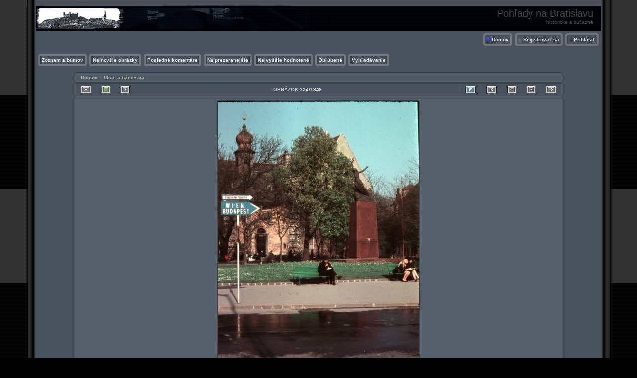

--- FILE ---
content_type: text/html; charset=utf-8
request_url: https://ba.foxy.sk/displayimage.php?pid=3119
body_size: 4678
content:
<!DOCTYPE html PUBLIC "-//W3C//DTD XHTML 1.0 Transitional//EN" "http://www.w3.org/TR/xhtml1/DTD/xhtml1-transitional.dtd">
<html xmlns="http://www.w3.org/1999/xhtml" xml:lang="en" lang="en" dir="ltr">
<head>
<meta http-equiv="Content-Type" content="text/html; charset=utf-8" />
<meta http-equiv="Pragma" content="no-cache" />
<title>Ulice a námestia - Hviezdoslavovo námestie 1968 - Pohľady na Bratislavu</title>
<link rel="stylesheet" href="css/coppermine.css" type="text/css" />
<link rel="stylesheet" type="text/css" href="themes/hardwired/style.css" />
<link rel="shortcut icon" href="favicon.ico" />
<meta name="keywords" content="Hviezdoslavovo,Jesenského,Mostová,Palackého" />
<link rel="start" href="displayimage.php?album=12&amp;pid=3653" title="Skok na začiatok" />
<link rel="prev" href="displayimage.php?album=12&amp;pid=3121#top_display_media" title="Predchádzajúci obrázok" />
<link rel="last" href="displayimage.php?album=12&amp;pid=89" title="Skok na koniec" />
<link rel="next" href="displayimage.php?album=12&amp;pid=3118#top_display_media" title="Ďalší obrázok"/>
<link rel="up" href="thumbnails.php?album=12&amp;page=17" title="Späť na stránku náhľadmov"/>

<script type="text/javascript">
/* <![CDATA[ */
    var js_vars = {"site_url":"http:\/\/ba.foxy.sk","debug":false,"icon_dir":"images\/icons\/","lang_close":"Zavrie\u0165","icon_close_path":"images\/icons\/close.png","cookies_allowed":true,"position":"333","album":"12","cat":false,"count":"1346","buttons":{"pic_info_title":"Zobraz\/skry inform\u00e1cie o obr\u00e1zku","pic_info_btn":"","slideshow_tgt":"displayimage.php?album=12&amp;pid=3119&amp;slideshow=5000#top_display_media","slideshow_title":"Slideshow","slideshow_btn":"","loc":"themes\/hardwired\/"},"stars_amount":"5","lang_rate_pic":"Ohodno\u0165 tento obr\u00e1zok","rating":0,"theme_dir":"themes\/hardwired\/","can_vote":"true","form_token":"de06d97a797addc3f722f0c680b2ad8a","timestamp":1769029586,"thumb_width":"100","thumb_use":"any","max_item":"5","picture_id":"3119"};
/* ]]> */
</script>
<script type="text/javascript" src="js/jquery-1.12.4.js"></script>
<script type="text/javascript" src="js/jquery-migrate-1.4.1.js"></script>
<script type="text/javascript" src="js/scripts.js"></script>
<script type="text/javascript" src="js/jquery.greybox.js"></script>
<script type="text/javascript" src="js/jquery.elastic.js"></script>
<script type="text/javascript" src="js/displayimage.js"></script>

</head>
<body>

<table width="100%"  border="0" cellspacing="0" cellpadding="0">
  <tr valign="top">
    <td width="53" rowspan="3" id="far-left"><img src="themes/hardwired/images/far-left.gif" width="54" height="14" alt="" /></td>
    <td width="18" class="middle-left"><img src="themes/hardwired/images/middle-left.gif" width="18" height="14" alt="" /></td>
    <td height="62" class="right-banner">
        <div class="left-banner">
        <div class="gal_name">Pohľady na Bratislavu</div>
        <div class="gal_description">historické a súčasné</div>
        </div>
    </td>
    <td width="19" class="middle-right"><img src="themes/hardwired/images/middle-right.gif" width="19" height="14" alt="" /></td>
    <td width="53" rowspan="3" class="far-right"><img src="themes/hardwired/images/far-right.gif" width="53" height="14" alt="" /></td>
  </tr>
  <tr>
    <td width="18" class="middle-left">&nbsp;</td>
    <td class="gallery"><div align="right" class="topmenu"> 
                        <table border="0" cellpadding="0" cellspacing="0">
                                <tr>
<!-- BEGIN home -->
                                        <td><img name="spacer" src="images/spacer.gif" width="5" height="25" border="0" alt="" /></td>
                                        <td><img name="buttonlefthome" src="themes/hardwired/images/buttonlefthome.gif" width="17" height="25" border="0" alt="" /></td>
                                        <td style="background: url(themes/hardwired/images/buttoncenter.gif);">
                                                <a href="index.php" title="Domov">Domov</a>
                                        </td>
                                        <td><img name="buttonright" src="themes/hardwired/images/buttonright.gif" width="7" height="25" border="0"  alt="" /></td>
<!-- END home -->








<!-- BEGIN register -->
                                        <td><img name="spacer" src="images/spacer.gif" width="5" height="25" border="0" alt="" /></td>
                                        <td><img name="buttonleft" src="themes/hardwired/images/buttonleft.gif" width="17" height="25" border="0" alt="" /></td>
                                        <td style="background: url(themes/hardwired/images/buttoncenter.gif);">
                                                <a href="register.php" title="Vytvoriť účet">Registrovať sa</a>
                                        </td>
                                        <td><img name="buttonright" src="themes/hardwired/images/buttonright.gif" width="7" height="25" border="0"  alt="" /></td>
<!-- END register -->
<!-- BEGIN login -->
                                        <td><img name="spacer" src="images/spacer.gif" width="5" height="25" border="0" alt="" /></td>
                                        <td><img name="buttonleft" src="themes/hardwired/images/buttonleft.gif" width="17" height="25" border="0" alt="" /></td>
                                       <td style="background: url(themes/hardwired/images/buttoncenter.gif);">
                                                <a href="login.php?referer=displayimage.php%3Fpid%3D3119" title="Prihlásiť">Prihlásiť</a>
                                        </td>
                                        <td><img name="buttonright" src="themes/hardwired/images/buttonright.gif" width="7" height="25" border="0"  alt="" /></td>
<!-- END login -->

                                </tr>
                        </table>
 </div>
      <br />
      <div align="left" class="topmenu">
                        <table border="0" cellpadding="0" cellspacing="0">
                                <tr>

<!-- BEGIN album_list -->
                                        <td><img name="spacer" src="images/spacer.gif" width="5" height="25" border="0" alt="" /></td>
                                        <td><img name="buttonleft1" src="themes/hardwired/images/buttonleft1.gif" width="7" height="25" border="0" alt="" /></td>
                                        <td style="background: url(themes/hardwired/images/buttoncenter.gif);">
                                                <a href="index.php?cat=0" title="Prejsť na zoznam albumov">Zoznam albumov</a>
                                        </td>
                                        <td><img name="buttonright1" src="themes/hardwired/images/buttonright1.gif" width="7" height="25" border="0" alt="" /></td>
<!-- END album_list -->
                                        <td><img name="spacer" src="images/spacer.gif" width="5" height="25" border="0" alt="" /></td>
                                        <td><img name="buttonleft1" src="themes/hardwired/images/buttonleft1.gif" width="7" height="25" border="0" alt="" /></td>
                                       <td style="background: url(themes/hardwired/images/buttoncenter.gif);">
                                                <a href="thumbnails.php?album=lastup&amp;cat=-12" title="Najnovšie obrázky" rel="nofollow">Najnovšie obrázky</a>
                                        </td>
                                        <td><img name="buttonright1" src="themes/hardwired/images/buttonright1.gif" width="7" height="25" border="0" alt="" /></td>
                                        <td><img name="spacer" src="images/spacer.gif" width="5" height="25" border="0" alt="" /></td>
                                        <td><img name="buttonleft1" src="themes/hardwired/images/buttonleft1.gif" width="7" height="25" border="0" alt="" /></td>
                                       <td style="background: url(themes/hardwired/images/buttoncenter.gif);">
                                                <a href="thumbnails.php?album=lastcom&amp;cat=-12" title="Posledné komentáre" rel="nofollow">Posledné komentáre</a>
                                        </td>
                                        <td><img name="buttonright1" src="themes/hardwired/images/buttonright1.gif" width="7" height="25" border="0" alt="" /></td>
                                        <td><img name="spacer" src="images/spacer.gif" width="5" height="25" border="0" alt="" /></td>
                                        <td><img name="buttonleft1" src="themes/hardwired/images/buttonleft1.gif" width="7" height="25" border="0" alt="" /></td>
                                        <td style="background: url(themes/hardwired/images/buttoncenter.gif);">
                                                <a href="thumbnails.php?album=topn&amp;cat=-12" title="Najprezeranejšie" rel="nofollow">Najprezeranejšie</a>
                                        </td>
                                        <td><img name="buttonright1" src="themes/hardwired/images/buttonright1.gif" width="7" height="25" border="0" alt="" /></td>
                                        <td><img name="spacer" src="images/spacer.gif" width="5" height="25" border="0" alt="" /></td>
                                        <td><img name="buttonleft1" src="themes/hardwired/images/buttonleft1.gif" width="7" height="25" border="0" alt="" /></td>
                                        <td style="background: url(themes/hardwired/images/buttoncenter.gif);">
                                                <a href="thumbnails.php?album=toprated&amp;cat=-12" title="Najvyššie hodnotené" rel="nofollow">Najvyššie hodnotené</a>
                                        </td>
                                        <td><img name="buttonright1" src="themes/hardwired/images/buttonright1.gif" width="7" height="25" border="0" alt="" /></td>
                                        <td><img name="spacer" src="images/spacer.gif" width="5" height="25" border="0" alt="" /></td>
                                        <td><img name="buttonleft1" src="themes/hardwired/images/buttonleft1.gif" width="7" height="25" border="0" alt="" /></td>
                                        <td style="background: url(themes/hardwired/images/buttoncenter.gif);">
                                                <a href="thumbnails.php?album=favpics" title="Obľúbené" rel="nofollow">Obľúbené</a>
                                        </td>
                                        
                                        <td><img name="buttonright1" src="themes/hardwired/images/buttonright1.gif" width="7" height="25" border="0" alt="" /></td>
                                        <td><img name="spacer" src="images/spacer.gif" width="5" height="25" border="0" alt="" /></td>
                                        <td><img name="buttonleft1" src="themes/hardwired/images/buttonleft1.gif" width="7" height="25" border="0" alt="" /></td>
                                        <td style="background: url(themes/hardwired/images/buttoncenter.gif);">
                                                <a href="search.php" title="Vyhľadávanie">Vyhľadávanie</a>
                                        </td>
                                        <td><img name="buttonright1" src="themes/hardwired/images/buttonright1.gif" width="7" height="25" border="0" alt="" /></td>
                                </tr>
                        </table>
</div>
      <br />
        
<!-- Start standard table -->
<table align="center" width="980" cellspacing="1" cellpadding="0" class="maintable ">

        <tr>
            <td colspan="3" align="left" class="tableh1">
                <span class="statlink"><a href="index.php">Domov</a> > <a href="thumbnails.php?album=12">Ulice a námestia</a></span>
            </td>
        </tr>
</table>
<!-- End standard table -->
<a name="top_display_media"></a>
<!-- Start standard table -->
<table align="center" width="980" cellspacing="1" cellpadding="0" class="maintable ">

        <tr>
                <td align="center" valign="middle" class="navmenu" width="48"><a href="thumbnails.php?album=12&amp;page=17" class="navmenu_pic" title="Späť na stránku náhľadmov"><img src="themes/hardwired/images/navbar/thumbnails.png" align="middle" border="0" alt="Späť na stránku náhľadmov" /></a></td>
<!-- BEGIN pic_info_button -->
                <!-- button will be added by displayimage.js -->
                <td id="pic_info_button" align="center" valign="middle" class="navmenu" width="48"></td>
<!-- END pic_info_button -->
<!-- BEGIN slideshow_button -->
                <!-- button will be added by displayimage.js -->
                <td id="slideshow_button" align="center" valign="middle" class="navmenu" width="48"></td>
<!-- END slideshow_button -->
                <td align="center" valign="middle" class="navmenu" width="100%">OBRÁZOK 334/1346</td>

<!-- BEGIN ecard_button -->
                <td align="center" valign="middle" class="navmenu" width="48"><a href="ecard.php?album=12&amp;pid=3119&amp;pos=333" class="navmenu_pic" title="Poslať tento obrázok ako pohľadnicu" rel="nofollow"><img src="themes/hardwired/images/navbar/ecard.png"  border="0" align="middle" alt="Poslať tento obrázok ako pohľadnicu" /></a></td>
<!-- END ecard_button -->
<!-- BEGIN nav_start -->
                <td align="center" valign="middle" class="navmenu" width="48"><a href="displayimage.php?album=12&amp;pid=3653#top_display_media" class="navmenu_pic" title="Skok na začiatok"><img src="themes/hardwired/images/navbar/start.png" border="0" align="middle" alt="Skok na začiatok" /></a></td>
<!-- END nav_start -->
<!-- BEGIN nav_prev -->
                <td align="center" valign="middle" class="navmenu" width="48"><a href="displayimage.php?album=12&amp;pid=3121#top_display_media" class="navmenu_pic" title="Predchádzajúci obrázok"><img src="themes/hardwired/images/navbar/prev.png" border="0" align="middle" alt="Predchádzajúci obrázok" /></a></td>
<!-- END nav_prev -->
<!-- BEGIN nav_next -->
                <td align="center" valign="middle" class="navmenu" width="48"><a href="displayimage.php?album=12&amp;pid=3118#top_display_media" class="navmenu_pic" title="Ďalší obrázok"><img src="themes/hardwired/images/navbar/next.png" border="0" align="middle" alt="Ďalší obrázok" /></a></td>
<!-- END nav_next -->
<!-- BEGIN nav_end -->
                <td align="center" valign="middle" class="navmenu" width="48"><a href="displayimage.php?album=12&amp;pid=89#top_display_media" class="navmenu_pic" title="Skok na koniec"><img src="themes/hardwired/images/navbar/end.png" border="0" align="middle" alt="Skok na koniec" /></a></td>
<!-- END nav_end -->

        </tr>
</table>
<!-- End standard table -->

<!-- Start standard table -->
<table align="center" width="980" cellspacing="1" cellpadding="0" class="maintable ">
        <tr>
                <td align="center" class="display_media" nowrap="nowrap">
                        <table width="100%" cellspacing="2" cellpadding="0">
                                <tr>
                                        <td align="center" style="{SLIDESHOW_STYLE}">
                                                <a href="javascript:;" onclick="MM_openBrWindow('displayimage.php?pid=3119&amp;fullsize=1','156477150869713fd2ee95a','scrollbars=no,toolbar=no,status=no,resizable=yes,width=1388,height=2051')"><img src="albums/userpics/10001/12/normal_IMG_2390.JPG" width="404" height="599" class="image" border="0" alt="Hviezdoslavovo námestie 1968
Kľúčové slová: Hviezdoslavovo Jesenského Mostová Palackého" title="Kliknite pre zobrazenie veľkého obrázka
==============
Hviezdoslavovo námestie 1968
Kľúčové slová: Hviezdoslavovo Jesenského Mostová Palackého" /><br /></a>

                                        </td>
                                </tr>
                        </table>
                </td>
            </tr>
            <tr>
                <td>
                        <table width="100%" cellspacing="2" cellpadding="0" class="tableb tableb_alternate">
                                        <tr>
                                                <td align="center">
                                                        
                                                </td>
                                        </tr>
                        </table>


<!-- BEGIN img_desc -->
                        <table cellpadding="0" cellspacing="0" class="tableb tableb_alternate" width="100%">
<!-- BEGIN title -->
                                <tr>
                                        <td class="tableb tableb_alternate"><h1 class="pic_title">
                                                Hviezdoslavovo námestie 1968
                                        </h1></td>
                                </tr>
<!-- END title -->

                        </table>
<!-- END img_desc -->
                </td>
        </tr>
</table>
<!-- End standard table -->
<div id="filmstrip">
<!-- Start standard table -->
<table align="center" width="980" cellspacing="1" cellpadding="0" class="maintable ">

        <tr>
          <td valign="top" class="filmstrip_background" style="background-image: url(images/tile.gif);"><img src="images/tile.gif" alt="" border="0" /></td>
        </tr>
        <tr>
          <td valign="bottom" class="thumbnails filmstrip_background" align="center" style="{THUMB_TD_STYLE}">
            <table width="100%" cellspacing="0" cellpadding="3" border="0">
                <tr>
                   <td width="50%" class="prev_strip"></td>
                     <td valign="bottom"  style="{THUMB_TD_STYLE}">
                       <div id="film" style="width:520px; position:relative;"><table class="tape" ><tr>
                <td align="center" class="thumb" >
                  <a href="displayimage.php?album=12&amp;pid=3125#top_display_media" class="thumbLink" style="width:100px; float: left"><img src="albums/userpics/10001/12/thumb_IMG_2394.JPG" class="strip_image" border="0" alt="IMG_2394.JPG" title="Názov súboru=IMG_2394.JPG
Veľkosť súboru=298KB
Veľkosť=1366x2048
Dátum pridania=07 Jún, 2023" /></a>
                </td>

                <td align="center" class="thumb" >
                  <a href="displayimage.php?album=12&amp;pid=3121#top_display_media" class="thumbLink" style="width:100px; float: left"><img src="albums/userpics/10001/12/thumb_IMG_2385.JPG" class="strip_image" border="0" alt="IMG_2385.JPG" title="Názov súboru=IMG_2385.JPG
Veľkosť súboru=231KB
Veľkosť=1380x2048
Dátum pridania=07 Jún, 2023" /></a>
                </td>

                <td align="center" class="thumb" >
                  <a href="displayimage.php?album=12&amp;pid=3119#top_display_media" class="thumbLink" style="width:100px; float: left"><img src="albums/userpics/10001/12/thumb_IMG_2390.JPG" class="strip_image middlethumb" border="0" alt="IMG_2390.JPG" title="Názov súboru=IMG_2390.JPG
Veľkosť súboru=347KB
Veľkosť=1384x2048
Dátum pridania=07 Jún, 2023" /></a>
                </td>

                <td align="center" class="thumb" >
                  <a href="displayimage.php?album=12&amp;pid=3118#top_display_media" class="thumbLink" style="width:100px; float: left"><img src="albums/userpics/10001/12/thumb_IMG_2387.JPG" class="strip_image" border="0" alt="IMG_2387.JPG" title="Názov súboru=IMG_2387.JPG
Veľkosť súboru=318KB
Veľkosť=1386x2048
Dátum pridania=07 Jún, 2023" /></a>
                </td>

                <td align="center" class="thumb" >
                  <a href="displayimage.php?album=12&amp;pid=3117#top_display_media" class="thumbLink" style="width:100px; float: left"><img src="albums/userpics/10001/12/thumb_Hurbanovo_nam_1974_22985756op27854_ne.jpg" class="strip_image" border="0" alt="Hurbanovo_nam_1974_22985756op27854_ne.jpg" title="Názov súboru=Hurbanovo_nam_1974_22985756op27854_ne.jpg
Veľkosť súboru=214KB
Veľkosť=1200x791
Dátum pridania=07 Jún, 2023" /></a>
                </td>
</tr></table></div>
                     </td>
                   <td width="50%" align="right" class="next_strip"></td>
                </tr>
            </table>
          </td>
        </tr>
        <tr>
         <td valign="top" class="filmstrip_background" style="background-image: url(images/tile.gif);"><img src="images/tile.gif" alt="" border="0" /></td>
        </tr>


</table>
<!-- End standard table -->
</div><table align="center" width="980" cellspacing="1" cellpadding="0" class="maintable">
    <tr>
        <td colspan="6" class="tableh2" id="voting_title"><strong>Hodnotiť tento obrázok </strong> (žiadne hodnotenie)</td>
    </tr>
    <tr id="rating_stars">
        <td class="tableb" id="star_rating"></td>
    </tr>
    <tr class="noscript">
      <td class="tableb" colspan="6" align="center">
        <noscript>
           Javascript musí byť povolený, aby bolo možné hodnotiť.
        </noscript>
      </td>
    </tr>
</table>
<div id="picinfo" style="display: block;">

<!-- Start standard table -->
<table align="center" width="980" cellspacing="1" cellpadding="0" class="maintable ">
        <tr><td colspan="2" class="tableh2">Informácie o obrázku</td></tr>
        <tr><td class="tableb tableb_alternate" valign="top" >Názov súboru:</td><td class="tableb tableb_alternate">IMG_2390.JPG</td></tr>
        <tr><td class="tableb tableb_alternate" valign="top" >Názov albumu:</td><td class="tableb tableb_alternate"><span class="alblink"><a href="profile.php?uid=1">admin</a> / <a href="thumbnails.php?album=12">Ulice a námestia</a></span></td></tr>
        <tr><td class="tableb tableb_alternate" valign="top" >Kľúčové slová:</td><td class="tableb tableb_alternate"><span class="alblink"><a href="thumbnails.php?album=search&amp;keywords=on&amp;search=Hviezdoslavovo">Hviezdoslavovo</a> / <a href="thumbnails.php?album=search&amp;keywords=on&amp;search=Jesensk%C3%A9ho">Jesenského</a> / <a href="thumbnails.php?album=search&amp;keywords=on&amp;search=Mostov%C3%A1">Mostová</a> / <a href="thumbnails.php?album=search&amp;keywords=on&amp;search=Palack%C3%A9ho">Palackého</a></span></td></tr>
        <tr><td class="tableb tableb_alternate" valign="top" >Rok (dátum):</td><td class="tableb tableb_alternate">júl 1968</td></tr>
        <tr><td class="tableb tableb_alternate" valign="top" >Veľkosť súboru:</td><td class="tableb tableb_alternate"><span dir="ltr">347&nbsp;KB</span></td></tr>
        <tr><td class="tableb tableb_alternate" valign="top" >Pridané:</td><td class="tableb tableb_alternate">07.06.2023</td></tr>
        <tr><td class="tableb tableb_alternate" valign="top" >Rozmery:</td><td class="tableb tableb_alternate">1384 x 2048 pixelelov</td></tr>
        <tr><td class="tableb tableb_alternate" valign="top" >Zobrazené:</td><td class="tableb tableb_alternate">163 krát</td></tr>
        <tr><td class="tableb tableb_alternate" valign="top" >URL:</td><td class="tableb tableb_alternate"><a href="http://ba.foxy.sk/displayimage.php?pid=3119" >http://ba.foxy.sk/displayimage.php?pid=3119</a></td></tr>
        <tr><td class="tableb tableb_alternate" valign="top" >Obľúbené:</td><td class="tableb tableb_alternate"><a href="addfav.php?pid=3119&amp;referer=displayimage.php%3Fpid%3D3119" >Pridať do obľúbených</a></td></tr>
</table>
<!-- End standard table -->
</div>
<a name="comments_top"></a><div id="comments">
<br />        <form method="post" name="post" id="post" onsubmit="return notDefaultUsername(this, 'Anonym', 'Prosím poskytnite vaše meno pro komentár');" action="db_input.php">
                <table align="center" width="980" cellspacing="1" cellpadding="0" class="maintable">
                        <tr>
                                        <td width="100%" class="tableh2">Pridať komentár&nbsp;<a class="greybox" href="help.php?f=empty.htm&amp;h=lang_bbcode_help_title&amp;t=lang_bbcode_help" rel="help.php?css=hardwired&amp;f=empty.htm&amp;h=lang_bbcode_help_title&amp;t=lang_bbcode_help" title="Pomoc"><img src="images/help.gif" width="13" height="11" border="0" alt="" /></a></td>
                        </tr>
                        <tr>
                <td colspan="1">
                        <table width="100%" cellpadding="0" cellspacing="0">

<!-- BEGIN user_name_input -->
                                                        <tr>
                                <td class="tableb tableb_alternate">
                                        Meno
                                </td>
                                <td class="tableb tableb_alternate">
                                        <input type="text" class="textinput" name="msg_author" size="10" maxlength="20" value="Anonym" onclick="if (this.value == 'Anonym') this.value = '';" onkeyup="if (this.value == 'Anonym') this.value = '';" />
                                </td>
<!-- END user_name_input -->

<!-- BEGIN input_box_no_smilies -->
                                <td class="tableb tableb_alternate">
                                Komentár
                                </td>
                                <td width="100%" class="tableb tableb_alternate">
                                <input type="text" class="textinput" id="message" name="msg_body"  maxlength="2800" style="width: 100%;" />
                                </td>
<!-- END input_box_no_smilies -->
<!-- BEGIN submit -->
                                <td class="tableb tableb_alternate">
                                <input type="hidden" name="event" value="comment" />
                                <input type="hidden" name="pid" value="3119" />
                                <button type="submit" class="button" name="submit" value="OK">OK</button>
                                <input type="hidden" name="form_token" value="de06d97a797addc3f722f0c680b2ad8a" />
                                <input type="hidden" name="timestamp" value="1769029586" />
                                </td>
<!-- END submit -->
                                                        </tr>
<!-- BEGIN comment_captcha -->
                                                        <tr>
                                <td class="tableb tableb_alternate" colspan="3">
                                  Potvrdenie&nbsp;<a class="greybox" href="help.php?f=empty.htm&amp;h=lang_common[captcha_help_title]&amp;t=lang_common[captcha_help]" rel="help.php?css=hardwired&amp;f=empty.htm&amp;h=lang_common[captcha_help_title]&amp;t=lang_common[captcha_help]" title="Pomoc"><img src="images/help.gif" width="13" height="11" border="0" alt="" /></a>
                                </td>
                                <td class="tableb tableb_alternate" colspan="2">
                                  <input type="text" name="confirmCode" size="5" maxlength="5" class="textinput" />
                                  <img src="captcha.php" align="middle" border="0" alt="" />
                                </td>
                                                        </tr>
<!-- END comment_captcha -->
                        </table>
                </td>
        </tr>


                </table>
        </form></div>
</td>
    <td width="19" class="middle-right">&nbsp;</td>
  </tr>
  <tr valign="baseline">
    <td width="18" class="middle-left"><img src="themes/hardwired/images/bottom-left.gif" width="18" height="31" alt="" /></td>
    <td class="bottom-middle">&nbsp;</td>
    <td width="19" class="middle-right"><img src="themes/hardwired/images/bottom-right.gif" width="19" height="31" alt="" /></td>
  </tr>
</table>
<br />


<div class="footer" align="center" style="padding:10px;display:block;visibility:visible; font-family: Verdana,Arial,sans-serif;">Powered by <a href="http://coppermine-gallery.net/" title="Coppermine Photo Gallery" rel="external">Coppermine Photo Gallery</a></div>
<!--Coppermine Photo Gallery 1.6.26 (stable)-->
</body>
</html>